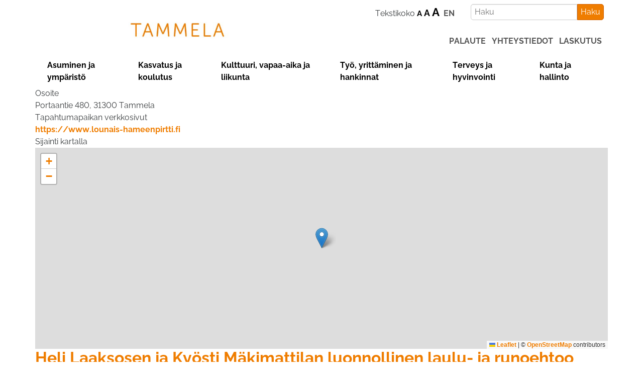

--- FILE ---
content_type: text/html; charset=UTF-8
request_url: https://www.tammela.fi/taxonomy/term/10
body_size: 5849
content:
<!DOCTYPE html>
<html  lang="fi" dir="ltr" prefix="og: https://ogp.me/ns#">
  <head>
    <meta charset="utf-8" />
<link rel="canonical" href="https://www.tammela.fi/taxonomy/term/10" />
<meta name="referrer" content="unsafe-url" />
<meta name="rights" content="Copyright Tammelan kunta 2026" />
<meta property="og:site_name" content="Tammelan kunta" />
<meta property="og:url" content="https://www.tammela.fi/taxonomy/term/10" />
<meta property="place:location:latitude" content="60.808820" />
<meta property="place:location:longitude" content="23.760450" />
<meta property="og:street_address" content="Hakkapeliitantie 2" />
<meta property="og:locality" content="Tammela" />
<meta property="og:region" content="Kanta-Häme" />
<meta property="og:postal_code" content="31300" />
<meta property="og:country_name" content="Finland" />
<meta property="og:email" content="tammelainfo@tammela.fi" />
<meta property="og:phone_number" content="+358341201" />
<meta property="og:locale" content="fi_FI" />
<meta property="fb:admins" content="tammelankunta" />
<meta name="twitter:card" content="summary" />
<meta name="twitter:site" content="tammelankunta" />
<meta name="Generator" content="Drupal 11 (https://www.drupal.org)" />
<meta name="MobileOptimized" content="width" />
<meta name="HandheldFriendly" content="true" />
<meta name="viewport" content="width=device-width, initial-scale=1.0" />
<link rel="icon" href="/sites/default/files/Selection_149.png" type="image/png" />
<link rel="alternate" type="application/rss+xml" title="Lounais-Hämeen Pirtti" href="https://www.tammela.fi/taxonomy/term/10/feed" />

    <title>Lounais-Hämeen Pirtti | Tammelan kunta</title>
          <link rel="stylesheet" media="all" href="/sites/default/files/css/css_KA9KvwR7v309br1K-2dZWHZf6oL75SqiKgsUz8JbUDs.css?delta=0&amp;language=fi&amp;theme=tla25&amp;include=eJwtx1EKgDAMBNELRQOCB0pxLYVtCyYqvb0g_ZnHEHYSoRkNl1E4fyo-PFA1mUOCtu2a2ZNx8RgsLctT8Lr-XWs_buIDLqgfsQ" />
<link rel="stylesheet" media="all" href="//cdn.jsdelivr.net/npm/bootstrap@5.3.1/dist/css/bootstrap.min.css" />
<link rel="stylesheet" media="all" href="/sites/default/files/css/css_r-6hk75ZIMoPFOAPDdBMuKzCAMqTPU5e2NyYiFVPL84.css?delta=2&amp;language=fi&amp;theme=tla25&amp;include=eJwtx1EKgDAMBNELRQOCB0pxLYVtCyYqvb0g_ZnHEHYSoRkNl1E4fyo-PFA1mUOCtu2a2ZNx8RgsLctT8Lr-XWs_buIDLqgfsQ" />

    
      <!-- Meta Pixel Code -->
      <script>
        !function(f,b,e,v,n,t,s)
        {if(f.fbq)return;n=f.fbq=function(){n.callMethod?
                n.callMethod.apply(n,arguments):n.queue.push(arguments)};
          if(!f._fbq)f._fbq=n;n.push=n;n.loaded=!0;n.version='2.0';
          n.queue=[];t=b.createElement(e);t.async=!0;
          t.src=v;s=b.getElementsByTagName(e)[0];
          s.parentNode.insertBefore(t,s)}(window, document,'script',
                'https://connect.facebook.net/en_US/fbevents.js');
        fbq('init', '339993368162652');
        fbq('track', 'PageView');
      </script>
      <noscript><img height="1" width="1" style="display:none"
                     src="https://www.facebook.com/tr?id=339993368162652&ev=PageView&noscript=1"
        /></noscript>
      <!-- End Meta Pixel Code -->
      <meta name="facebook-domain-verification" content="xs36km3rvl7idp67g9n4x64u6sc3lp" />
  </head>
  <body class="path-taxonomy">
    <a href="#main-content" class="visually-hidden focusable skip-link">
      Hyppää pääsisältöön
    </a>
        
      <div class="dialog-off-canvas-main-canvas" data-off-canvas-main-canvas>
    
              <div class="highlighted">  <div class="region region-highlighted container">
    <div class="row">
    <div class="col-sm-6 d-flex justify-content-center align-items-center">
      <a class="logo navbar-btn pull-left" href="/" title="Etusivu" rel="home">
      <img src="/sites/default/files/tammela_logo.jpg" alt="Etusivu" />
    </a>
      </div>
<section id="block-tla25-ylapalkinpikalinkit" class="block block-block-content block-block-content6f190a3c-d870-4197-a162-844fa2df8fec clearfix col-sm-6">
  
    

    <div class="container">
  <div class="row">
    <div class="col-xs-3 search-and-accessibility-caller">
      <div class="accessibility-caller btn">
        <span class="icon glyphicon glyphicon-search">&nbsp;</span>
      </div>
    </div>
    <div class="col-sm-6 accessibility-rivi">
      <p>Tekstikoko <a class="font-size-selector font-size-selector-medium" data-size="medium" href="#">a</a> <a class="font-size-selector font-size-selector-large" data-size="large" href="#">A</a> <a class="font-size-selector font-size-selector-xlarge" data-size="xlarge" href="#">A</a> &nbsp;<a href="/in-english">EN</a> &nbsp;<!--<label id="hakulabel" for="search_api_fulltext">&nbsp;&nbsp;&nbsp;&nbsp;&nbsp;&nbsp;Haku</label>--></p>
    </div>
    <div class="col-sm-6 hakunappi-rivi">
      <div id="block-search-to-api">
  
    
      
            <div><form action="/haku" class="search-form" method="get"><input id="search_api_fulltext" name="search_api_fulltext" required placeholder="Haku" type="text"><button type="submit" value="Haku"><span class="sr-only">Haku</span></button></form>
</div>
      
  </div>

    </div>
  </div>
  </div>
    
            <div><div class="col-sm-12 ylapalkin-pikalinkit-rivi">
<p class="ylapalkin-yhteystiedot-linkki"><a href="/palaute">palaute</a> &nbsp; <a href="/yhteystiedot">yhteystiedot</a> &nbsp; <a href="/kunta-ja-hallinto/tietoa-tammelasta/asiointi/laskutus-e-lasku-ja-suoramaksu">laskutus</a></p>
</div>
</div>
      
  </section>


    </div>
  </div>
</div>
      



          <header id="navbar" role="banner">
              <div class="container">
            <div class="navbar-header">
          <div>
    <nav role="navigation" aria-labelledby="block-tla25-ylapalkki-menu" id="block-tla25-ylapalkki">
            
  <h2 class="visually-hidden" id="block-tla25-ylapalkki-menu">Yläpalkki</h2>
  

  <button class="navbar-toggler mx-auto mt-1" type="button" data-bs-toggle="collapse" data-bs-target="#paavalikko" aria-controls="paavalikko" aria-expanded="false" aria-label="Näytä päävalikko">
    <span class="navbar-toggler-icon"></span>
  </button>
  
    <div class="collapse navbar-collapse" id="paavalikko">
      
              <ul class="menu menu--ylapalkki nav">
              <li>
        <a href="/asuminen-ja-ymparisto" data-drupal-link-system-path="node/10">Asuminen ja ympäristö</a>
              </li>
          <li>
        <a href="/kasvatus-ja-koulutus" data-drupal-link-system-path="node/50">Kasvatus ja koulutus</a>
              </li>
          <li>
        <a href="/kulttuuri-vapaa-aika-ja-liikunta" data-drupal-link-system-path="node/52">Kulttuuri, vapaa-aika ja liikunta</a>
              </li>
          <li>
        <a href="/tyo-yrittaminen-ja-hankinnat" data-drupal-link-system-path="node/53">Työ, yrittäminen ja hankinnat</a>
              </li>
          <li>
        <a href="/sosiaali-ja-terveyspalvelut" data-drupal-link-system-path="node/51">Terveys ja hyvinvointi</a>
              </li>
          <li>
        <a href="/kunta-ja-hallinto" data-drupal-link-system-path="node/54">Kunta ja hallinto</a>
              </li>
        </ul>
  


    </div>

</nav>

  </div>

                      </div>

                          </div>
          </header>
  
  <div role="main" class="main-container container js-quickedit-main-content">
    <div class="row">

            
            
                  <section class="col-sm-12">

                
                          <a id="main-content"></a>
            <div>
    <div id="block-tla25-content">
  
    
      <div class="views-element-container"><div class="js-view-dom-id-630ae0753ef8351203b17fe7f8f1fcfba37e4c6fa9425739d09eb7ca01433fa9">
  
  
  

      <header>
      <div>
  
    
  
  <div>
    <div>Osoite</div>
              <div>Portaantie 480, 31300 Tammela</div>
          </div>

  <div>
    <div>Tapahtumapaikan verkkosivut</div>
              <div><a href="https://www.lounais-hameenpirtti.fi">https://www.lounais-hameenpirtti.fi</a></div>
          </div>

  <div>
    <div>Sijainti kartalla</div>
              <div><div id="leaflet-map-taxonomy-term-tapahtuman-sijainti-10-field-sijainti-kartalla"  style="min-width: 150px; height: 400px"></div>
</div>
          </div>

</div>

    </header>
  
  
  

      <div class="views-row"><article data-history-node-id="1763">

  
      <h2>
      <a href="/tapahtumat/heli-laaksosen-ja-kyosti-makimattilan-luonnollinen-laulu-ja-runoehtoo" rel="bookmark">
<span>Heli Laaksosen ja Kyösti Mäkimattilan luonnollinen laulu- ja runoehtoo</span>
</a>
    </h2>
    

  
  <div>
    <ul class="links inline"><li><a href="/tapahtumat/heli-laaksosen-ja-kyosti-makimattilan-luonnollinen-laulu-ja-runoehtoo" rel="tag" title="Heli Laaksosen ja Kyösti Mäkimattilan luonnollinen laulu- ja runoehtoo" hreflang="fi">Lue lisää <span class="visually-hidden">Heli Laaksosen ja Kyösti Mäkimattilan luonnollinen laulu- ja runoehtoo</span></a></li></ul>
            <div><p>Heli Laaksosen ja Kyösti Mäkimattilan luonnollinen laulu- ja runoehtoo, Saaren kansanpuisto. Lounais-Hämeen Pirtti. Tiedustelut Keijo Koskimies 0503032462, liput tiketti.fi</p>
</div>
      
  </div>

</article>
</div>
    <div class="views-row"><article data-history-node-id="1177">

  
      <h2>
      <a href="/tapahtumat/soili-mahlasen-taidenayttely" rel="bookmark">
<span>Soili Mahlasen taidenäyttely</span>
</a>
    </h2>
    

  
  <div>
    <ul class="links inline"><li><a href="/tapahtumat/soili-mahlasen-taidenayttely" rel="tag" title="Soili Mahlasen taidenäyttely" hreflang="fi">Lue lisää <span class="visually-hidden">Soili Mahlasen taidenäyttely</span></a></li></ul>
            <div><p>Taidenäyttely ajalla&nbsp; 01.06- 31.07.2022. Avoinna ti-su<br>
&nbsp;</p>
</div>
      
  </div>

</article>
</div>
    <div class="views-row"><article data-history-node-id="979">

  
      <h2>
      <a href="/tapahtumat/sydameni-joulu-konsertti" rel="bookmark">
<span>SYDÄMENI JOULU –KONSERTTI </span>
</a>
    </h2>
    

  
  <div>
    <ul class="links inline"><li><a href="/tapahtumat/sydameni-joulu-konsertti" rel="tag" title="SYDÄMENI JOULU –KONSERTTI " hreflang="fi">Lue lisää <span class="visually-hidden">SYDÄMENI JOULU –KONSERTTI </span></a></li></ul>
            <div><p><span><span>Sydämeni joulu on lämminhenkinen konserttikokonaisuus sisältäen suosituimpia jouluaiheisia lauluja mm. Tulkoon joulu, Varpunen jouluaamuna, Taivas sylissäni, Sylvian joululaulu. Konsertissa kuullaan perinteisten laulujen lisäksi myös uudempia joululauluja. Konserttia siivittää tarinat laulujen takaa ja mieleenpainuvimmista jouluhetkistä.</span></span></p></div>
      
  </div>

</article>
</div>

    

  
  

  
  <a href="https://www.tammela.fi/taxonomy/term/10/feed" class="feed-icon">
  Tilaa aihepiirin Lounais-Hämeen Pirtti RSS-syöte
</a>

</div>
</div>

  </div>

  </div>

              </section>

                </div>
  </div>

      <footer class="footer container" role="contentinfo">
        <div>
    <div data-drupal-messages-fallback class="hidden"></div>
<div id="block-tla25-palaasivunalkuun">
  
    
      
            <div><p><a href="#">Palaa sivun alkuun</a></p>
</div>
      
  </div>
<div id="block-tla25-alatunniste">
  
    
      
            <div><div id="kuntafooter">
<h3>Tammelan kunta</h3>
</div>

<p>&nbsp;</p>

<p><a href="https://www.google.fi/maps/place/Hakkapeliitantie+2+31300+Tammela">Hakkapeliitantie 2<br>
31300 Tammela</a></p>

<p><a href="tel:%2B358341201">puh. (03) 41 201</a></p>

<p><a href="/yhteystiedot">Yhteystiedot</a><br>
<a href="/kunta-ja-hallinto/tietoa-tammelasta/asiointi/laskutus-e-lasku-ja-suoramaksu">Laskutus</a></p>

<div class="keskita-valista">
<p><a href="https://fi-fi.facebook.com/tammelankunta"><img alt="Siirry Facebookiin" data-entity-type="file" data-entity-uuid="54d8b675-5cb8-4337-a4f0-8a54961f52d4" height="61" src="/sites/default/files/logot-ja-ikonit/tammela_facebook.png" width="61" loading="lazy"></a></p>

<p><a href="https://www.instagram.com/tammelankunta/?hl=fi"><img alt="Siirry Instagramiin" data-entity-type="file" data-entity-uuid="dbfafd27-85eb-455e-b69c-cd3d1fa7874a" height="61" src="/sites/default/files/logot-ja-ikonit/tammela_instagram.png" width="61" loading="lazy"></a></p>

<p><a href="https://www.linkedin.com/company/tammelankunta"><img alt="Siirry LinkedIniin" data-entity-type="file" data-entity-uuid="abdfddfa-db90-4420-947c-730bc401fe6e" height="61" src="/sites/default/files/logot-ja-ikonit/tammela_linkedin.png" width="61" loading="lazy"></a></p>

<p><a href="https://twitter.com/tammelankunta"><img alt="Siirry Twitteriin" data-entity-type="file" data-entity-uuid="a5b68f97-0dd9-47c6-bb95-57584dae9e95" height="61" src="/sites/default/files/logot-ja-ikonit/tammela_twitter.png" width="61" loading="lazy"></a></p>

<p><img alt data-entity-type="file" data-entity-uuid="c3f92011-87e9-4ff1-a338-c959b39906f2" height="60" src="/sites/default/files/logot-ja-ikonit/tammela_youtube.png" width="60" loading="lazy"></p>
</div>

<div class="keskita-valista mobile-column">
<p><a href="https://link.webropolsurveys.com/CP/67076B14DC837EA1">Väärinkäyttöilmoitus</a></p>

<p><a data-entity-substitution="canonical" data-entity-type="node" data-entity-uuid="8a8a890a-171e-471c-b993-7689ed042435" href="/kunta-ja-hallinto/tiedonhallinta-ja-tietosuoja/tietosuojaselosteet">Tietosuoja</a></p>

<p><a data-entity-substitution="canonical" data-entity-type="node" data-entity-uuid="c20cc844-1433-4c70-bfbf-4c59adf0ec7d" href="/saavutettavuusseloste">Saavutettavuus</a></p>

<p><a href="/evasteet">Evästeet</a></p>
</div>

<div class="col-sm-12">
<p>&nbsp;</p>
<img alt data-entity-type="file" data-entity-uuid="0e222872-2968-4b84-bc3e-14c7a5067da1" height="140" src="/sites/default/files/logot-ja-ikonit/tammela_grafiikka.png" width="946" class="align-center" loading="lazy"></div>
</div>
      
  </div>

  </div>

    </footer>
  
  </div>

    
    <script type="application/json" data-drupal-selector="drupal-settings-json">{"path":{"baseUrl":"\/","pathPrefix":"","currentPath":"taxonomy\/term\/10","currentPathIsAdmin":false,"isFront":false,"currentLanguage":"fi"},"pluralDelimiter":"\u0003","suppressDeprecationErrors":true,"leaflet":{"leaflet-map-taxonomy-term-tapahtuman-sijainti-10-field-sijainti-kartalla":{"mapid":"leaflet-map-taxonomy-term-tapahtuman-sijainti-10-field-sijainti-kartalla","map":{"label":"- Default Leaflet - OSM Mapnik - ","description":"Leaflet default map.","settings":{"dragging":true,"touchZoom":true,"scrollWheelZoom":true,"doubleClickZoom":true,"zoomControl":true,"zoomControlPosition":"topleft","attributionControl":true,"trackResize":true,"fadeAnimation":true,"zoomAnimation":true,"closePopupOnClick":true,"worldCopyJump":true,"map_position_force":false,"zoom":12,"zoomFiner":0,"minZoom":1,"maxZoom":18,"center":{"lat":0,"lon":0},"path":"{\u0022color\u0022:\u0022#3388ff\u0022,\u0022opacity\u0022:\u00221.0\u0022,\u0022stroke\u0022:true,\u0022weight\u0022:3,\u0022fill\u0022:\u0022depends\u0022,\u0022fillColor\u0022:\u0022*\u0022,\u0022fillOpacity\u0022:\u00220.2\u0022}","leaflet_markercluster":{"control":false,"options":"{\u0022spiderfyOnMaxZoom\u0022:true,\u0022showCoverageOnHover\u0022:true,\u0022removeOutsideVisibleBounds\u0022: false}"},"fullscreen":{"control":false,"options":"{\u0022position\u0022:\u0022topleft\u0022,\u0022pseudoFullscreen\u0022:false}"},"gestureHandling":false,"reset_map":{"control":false,"position":"topright"},"map_scale":{"control":false,"options":"{\u0022position\u0022:\u0022bottomright\u0022,\u0022maxWidth\u0022:100,\u0022metric\u0022:true,\u0022imperial\u0022:false,\u0022updateWhenIdle\u0022:false}"},"locate":{"control":false,"options":"{\u0022position\u0022: \u0022topright\u0022, \u0022setView\u0022: \u0022untilPanOrZoom\u0022, \u0022returnToPrevBounds\u0022:true, \u0022keepCurrentZoomLevel\u0022: true, \u0022strings\u0022: {\u0022title\u0022: \u0022Locate my position\u0022}}","automatic":false},"fitbounds_options":"{\u0022padding\u0022:[0,0]}","geocoder":{"control":false,"settings":{"position":"topright","input_size":25,"providers":[],"min_terms":4,"delay":800,"zoom":16,"popup":false,"options":""}},"map_lazy_load":{"lazy_load":0}},"layers":{"OpenStreetMap":{"urlTemplate":"https:\/\/tile.openstreetmap.org\/{z}\/{x}\/{y}.png","options":{"maxZoom":19,"attribution":"\u0026copy; \u003Ca href=\u0022https:\/\/www.openstreetmap.org\/copyright\u0022 rel=\u0022noopener noreferrer\u0022\u003EOpenStreetMap\u003C\/a\u003E contributors"}}},"id":"leaflet-map-taxonomy-term-tapahtuman-sijainti-10-field-sijainti-kartalla","geofield_cardinality":1},"features":[{"type":"point","lat":60.77609199999999844976628082804381847381591796875,"lon":23.846849999999999880628820392303168773651123046875,"entity_id":"10","icon":{"iconType":"marker","iconUrl":"","shadowUrl":"","iconSize":{"x":null,"y":null},"iconAnchor":{"x":null,"y":null},"shadowSize":{"x":null,"y":null},"shadowAnchor":{"x":null,"y":null},"popupAnchor":{"x":null,"y":null},"html":"\u003Cdiv\u003E\u003C\/div\u003E","html_class":"leaflet-map-divicon","circle_marker_options":"{\u0022radius\u0022: 100, \u0022color\u0022: \u0022red\u0022, \u0022fillColor\u0022: \u0022#f03\u0022, \u0022fillOpacity\u0022: 0.5}"},"className":""}]}},"user":{"uid":0,"permissionsHash":"2d8e4173ff202826d64c842ff63b2e563235d3c462b3f377f9d396a7b6abbfd3"}}</script>
<script src="/sites/default/files/js/js_k3Ch8Gfsvey-CxnGVGsLS_IcPu-I09Wz_5eIvIJ6TCQ.js?scope=footer&amp;delta=0&amp;language=fi&amp;theme=tla25&amp;include=eJzLSU1My0kt0c-B0LopRaUFiTk6JTmJRqb66Tn5SYk5usUllTmZeekAZoMQSg"></script>
<script src="//cdn.jsdelivr.net/npm/bootstrap@5.3.1/dist/js/bootstrap.bundle.min.js"></script>
<script src="/sites/default/files/js/js_SgX99PYYdh104XrrSLRuG1OQVBqHv9csLpcQxuic8Ck.js?scope=footer&amp;delta=2&amp;language=fi&amp;theme=tla25&amp;include=eJzLSU1My0kt0c-B0LopRaUFiTk6JTmJRqb66Tn5SYk5usUllTmZeekAZoMQSg"></script>

  </body>
</html>
